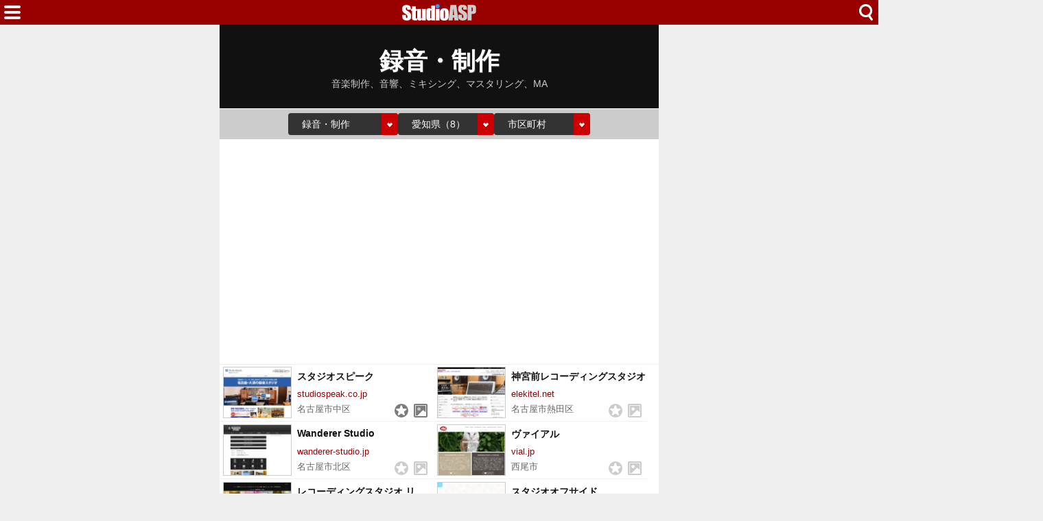

--- FILE ---
content_type: text/html; charset=utf-8
request_url: https://www.studioasp.com/web/list/2/23
body_size: 6496
content:
<!DOCTYPE html>
<html lang="ja">

<head>
    <base href="/web/" />
    <meta charset="utf-8" />
    <meta name="viewport" content="width=device-width, initial-scale=1.0" />
    <title>録音・制作 » 愛知県 StudioASP（1/1）</title>
    <link rel="icon" href="/web/img/icons/1/favicon.ico" sizes="32x32">
    <link rel="icon" href="/web/img/icons/1/icon.svg" type="image/svg+xml">
    <link rel="apple-touch-icon" href="/web/img/icons/1/apple-touch-icon.png">
    <link rel="manifest" href="/web/img/icons/1/manifest.webmanifest">
    <link rel="stylesheet" href="/web/css/style-1.css?v=Xhy28gaOpOyPtk6IcBwF04K6uE7enZcEnBCfk6AhbeQ" />
    <meta property="fb:app_id" content="1480116089309090">
    <meta property="og:type" content="article">
    
    <meta name="description" content="StudioASP.com検索結果（全8件） 録音・制作、音楽制作、音響、ミキシング、マスタリング、MA ">
    <link rel="alternate" type="application/rss+xml" href="https://www.studioasp.com/feed" />
        <script async src="https://pagead2.googlesyndication.com/pagead/js/adsbygoogle.js?client=ca-pub-6859064912170178" crossorigin="anonymous"></script>

</head>

<body>
    <div class="top-bar">
        <span class="navi-function">
            <!--Blazor:{"type":"server","prerenderId":"6a4aef218fc44135a9a22f0d37adc319","key":{"locationHash":"CD67C2F8DB22496254426CADAAC7FA9ACD006B87CC9836E84915FB9C69D316EB:0","formattedComponentKey":""},"sequence":0,"descriptor":"CfDJ8PgVpyXL8ktLoaeTdK22V4a9axjbMn\u002BowwaWFmTfZD4w0cGmsjayDThywy7GBJOD9h7mDoSd/OfCypDiriih8nbFarCGMYahFazdBdQ8Fn1v7Z8k4sAQoemmk0VwNQBUBifPtYD19bANcBQKd0r8xctW7ChkFjkKXwIY7ywtc5UxT1DMjsbQjiNsLydNidR0elnsTiHs7RLfdo2WmN4UNorAbkH9pOoLKkDkRkQFshb0lpzAd0o03kkC2ahVYRi7TWQ/kXcMIjAUJDDH30VetNzfczrnenZgGnA1pTYRYirAFyIYyiVz4ag/TfUPg0f9mUfl5X6p99efV7c0PVoPnT3rJy47QWwPDNFRF1WDxyYSaWXN0YMOfa40nOuJgOVB/H3g8B45FmkayC4eoWDxOOSOao/KdyjJOYpxMAmgCopz7hX2wVd1vnsX\u002BFAI1huMYV/5\u002BCvjf7ZW/dHVhxfDpRnv8awpUhyyqXxwuSGpx/\u002B0tLZlAuCa4lZhIOg/kuX/U6kvSt8ayYO\u002B4xFuRHVcbLY="}--><div class="modal-open"><button class="btn"></button></div>


<div class="modal-left"></div><!--Blazor:{"prerenderId":"6a4aef218fc44135a9a22f0d37adc319"}-->
        </span>
        <span class="center-header">
            <a href="/" class="logo">HOME</a>
        </span>
        <span class="navi-function">
            <!--Blazor:{"type":"server","prerenderId":"435157a0d53c4349b9c0f7bf013a43c4","key":{"locationHash":"81FCCE9BB72CBE63F31DDC6286F1C148441F0B9F3ADDA1E15B131EC4E6DA7747:0","formattedComponentKey":""},"sequence":1,"descriptor":"CfDJ8PgVpyXL8ktLoaeTdK22V4ZoBtzaQz4x5bdKaos5WXg\u002BSGBHyh9T1apEGdHRtjotDzJUWa3LxD4S/y2xJRZx9yzrqhjK0rRjGtkitjaKDsCrBhZG4T4mxlowPoacAOhGB4/p7rqbsuC7DETiG0GmJ\u002BFKJ9v76L1zhQFpub\u002Bb9C2b\u002BRVxFnqckWDCOS1Z\u002BZGjhHcaS3JBzThlenjsvhPskuqyZCUYt7Fu3lCTKXNLGGIPxv3HDRKWM7MtP8EEaaG97Vw24Tbe8IQuws4b8gd2mX/sXtcUhBx\u002Bac9Az6fGKUnQuwvYeHMwuvFxWp9PVYajFdaEqTQEk9F71l4B8TmUxmldzeeB/dL3pquTiMC1VoI7qyte1jhi0f95YpVYeNe3g/UBjt6l7JY\u002BA\u002Ba7z7CySr8ZpXQ/Ll4c2hUrvNVwt7cII6naP3aHsCOgH/j9h81hgxbYlQJUBoGkE5he/Ro4XnmLIuMNIe7Zmf\u002B5sehRm/hqwzRl85oLxIF4/EtREiGRttJEjKpL0YNceAWJKbg6B8MbNoOJLNA6CH7uN//O6qXiS628uc/q34rEhwSYpJ1AYa9EgZtlG2P/AP2tg4Y8nrZ/iRw4Tq3dug9kEQXAUStIJbiTEOnUhwIZ5VlmZJLhjkjfmrDmJ92b\u002Bh3YB\u002BMpbJXlu7VRS7ZQevg43OW182C\u002B37na5AEDQD0OIB7rtE4L/0Nh2LVnfUbnwY/oqQVHzWA="}--><div class="modal-open-search"><button class="btn"></button></div>

<div class="modal-cover-search"></div><!--Blazor:{"prerenderId":"435157a0d53c4349b9c0f7bf013a43c4"}-->
        </span>
    </div>
    <main class="container">
    <a href="/web/list/2/0" class="list-header">
        <h1 class="title">録音・制作</h1>
        <h2 class="description">音楽制作、音響、ミキシング、マスタリング、MA</h2>
    </a>
    <div class="list-header-select">
        <!--Blazor:{"type":"server","prerenderId":"061c5a5973d7488a965f5b1d870f062f","key":{"locationHash":"1E144ABC8D51FF241C6DAC16F18BAA942B66320E57A8510875CF5117A4EF0692:0","formattedComponentKey":""},"sequence":2,"descriptor":"CfDJ8PgVpyXL8ktLoaeTdK22V4aAWHRUcrD6pgBBMF3wyfzgUcwm3GZ0\u002BOXJ8ThRwlLPgdF3hh\u002BNU21NZuYAMoulCxtmaAiBzP3tb2g7X1ihnaxAQmiZ7QVavpKo1pXueGTgniRO7bGY0/i9qDAwdCnr/Qrefo4qgm4DN\u002Bog/gQxVuZcUXZzNXw5DVt4AeSkOYYGAXD4iJ1NVHVB5FPzzJrg6Tihv5NFoXh/nC5ZfuG5TO2sdU3kmzMB2OMUzpLwDDJ\u002BpmEB07bA0bI7v3ZA/PnU41OtWmobSAcNFHRbnQhcM7NZ4\u002BJlsJyv507hj\u002BEmi2pBOD5XTX9rHb33QUowL5kdu\u002BnQQVmArKBW1cUHXc959KEDbNFDT6HLrF3IhWUeBRoyZD8uD4i1KAwDU1mlDqDdojrgMpJORx9NhJF2WzWwHX9Isvtdptkm72Fmk0YPq9Pn86fpdbAtGhPeiPCPb0lUnjtEy7VHxWFvfn\u002BGpT6dOuwTHntbhudQdZnOfFWv4GgUzdMkI8Gyp8Z1oGUvWlq1M3OgI9M6T2GnTHAIt9pB0kkzzQcf8Hn\u002BP6wq6QD39R7gAhcyRhHWzLzagqZZkuxB8CEWYI4y1E5BFPU/yI27yulRtLyLV21/P4lTE82sOh3CRB\u002BYb011WmCFzPg70UUD5LUNeLzxNlRvRNCy5UTcj/BAIMXunLO23VWyG/ZFuWLNP\u002B6m/0WXBXRSTk6gMx2VccOhXzZsmeP\u002B78diV7nhsSo1sxVKQywBZb0fmtVqB2iUYrKFNbxFt/7ZGrXqUjI2oWuUaXkK9wTRzlc6DuGJ0izXNMjoWoaMdchwhNGJE6j6OCI\u002BDPD\u002BREEjveQBQyQg9e4QrhztSqdgp3t/5tTq4DZ2"}--><label class="select-form"><select class="select-type"><option value="0">すべて</option><option value="1">音楽スタジオ</option><option value="2" selected="selected">録音・制作</option><option value="3">ライブ・放送</option><option value="4">ホール・多目的</option></select></label>

<label class="select-form"><select class="select-prefecture"><optgroup label="全て"><option value="0">全国（159）</option></optgroup><optgroup label="北海道"><option value="1">北海道（4）</option></optgroup><optgroup label="東北"><option value="2">青森県（1）</option><option value="5">秋田県（1）</option><option value="7">福島県（2）</option></optgroup><optgroup label="関東"><option value="10">群馬県（3）</option><option value="11">埼玉県（2）</option><option value="12">千葉県（3）</option><option value="13">東京都（93）</option><option value="14">神奈川県（9）</option></optgroup><optgroup label="中部"><option value="15">新潟県（3）</option><option value="20">長野県（2）</option><option value="22">静岡県（2）</option><option value="23" selected="selected">愛知県（8）</option></optgroup><optgroup label="関西"><option value="25">滋賀県（2）</option><option value="26">京都府（3）</option><option value="27">大阪府（10）</option><option value="28">兵庫県（3）</option><option value="29">奈良県（2）</option></optgroup><optgroup label="中国"></optgroup><optgroup label="四国"></optgroup><optgroup label="九州"><option value="40">福岡県（2）</option><option value="42">長崎県（0）</option><option value="43">熊本県（1）</option><option value="46">鹿児島県（2）</option></optgroup><optgroup label="沖縄"><option value="47">沖縄県（1）</option></optgroup></select></label><label class="select-form"><select class="select-city"><option value="0" selected="selected">市区町村</option><option value="23106">名古屋市中区（2）</option><option value="23108">名古屋市瑞穂区（2）</option><option value="23103">名古屋市北区（1）</option><option value="23109">名古屋市熱田区（1）</option><option value="23211">豊田市（1）</option><option value="23213">西尾市（1）</option></select></label><!--Blazor:{"prerenderId":"061c5a5973d7488a965f5b1d870f062f"}-->
    </div>
    <div class="list-flex">
            <a href="/web/detail/3154" class="result-container">
                <div class="webcapture">
                    <img src="https://cdn-img.music-mdata.com/capture/3/3154/3154-202512220251@0.5x.webp" alt="" class="img" loading="lazy">
                </div>
                <div class="name">スタジオスピーク</div>
                <div class="host">studiospeak.co.jp</div>
                <div class="type">
                        <span class="label"><span class="area">名古屋市中区</span></span>
                            <span class="flag rating-on"></span>
                            <span class="flag picture-on"></span>
                </div>
            </a>
            <a href="/web/detail/2760" class="result-container">
                <div class="webcapture">
                    <img src="https://cdn-img.music-mdata.com/capture/2/2760/2760-202512230228@0.5x.webp" alt="" class="img" loading="lazy">
                </div>
                <div class="name">神宮前レコーディングスタジオ</div>
                <div class="host">elekitel.net</div>
                <div class="type">
                        <span class="label"><span class="area">名古屋市熱田区</span></span>
                            <span class="flag rating"></span>
                            <span class="flag picture"></span>
                </div>
            </a>
            <a href="/web/detail/2750" class="result-container">
                <div class="webcapture">
                    <img src="https://cdn-img.music-mdata.com/capture/2/2750/2750-202512230305@0.5x.webp" alt="" class="img" loading="lazy">
                </div>
                <div class="name">Wanderer Studio</div>
                <div class="host">wanderer-studio.jp</div>
                <div class="type">
                        <span class="label"><span class="area">名古屋市北区</span></span>
                            <span class="flag rating"></span>
                            <span class="flag picture"></span>
                </div>
            </a>
            <a href="/web/detail/13455" class="result-container">
                <div class="webcapture">
                    <img src="https://cdn-img.music-mdata.com/capture/13/13455/13455-202512210224@0.5x.webp" alt="" class="img" loading="lazy">
                </div>
                <div class="name">ヴァイアル</div>
                <div class="host">vial.jp</div>
                <div class="type">
                        <span class="label"><span class="area">西尾市</span></span>
                            <span class="flag rating"></span>
                            <span class="flag picture"></span>
                </div>
            </a>
            <a href="/web/detail/19037" class="result-container">
                <div class="webcapture">
                    <img src="https://cdn-img.music-mdata.com/capture/19/19037/19037-202601200321@0.5x.webp" alt="" class="img" loading="lazy">
                </div>
                <div class="name">レコーディングスタジオ リカレンス</div>
                <div class="host">recording.recurrence.net</div>
                <div class="type">
                        <span class="label"><span class="area">名古屋市瑞穂区</span></span>
                            <span class="flag rating"></span>
                            <span class="flag picture"></span>
                </div>
            </a>
            <a href="/web/detail/10931" class="result-container">
                <div class="webcapture">
                    <img src="https://cdn-img.music-mdata.com/capture/10/10931/10931-202512210301@0.5x.webp" alt="" class="img" loading="lazy">
                </div>
                <div class="name">スタジオオフサイド</div>
                <div class="host">studiooffside.com</div>
                <div class="type">
                        <span class="label"><span class="area">名古屋市中区</span></span>
                            <span class="flag rating"></span>
                            <span class="flag picture"></span>
                </div>
            </a>
            <a href="/web/detail/3023" class="result-container">
                <div class="webcapture">
                    <img src="https://cdn-img.music-mdata.com/capture/3/3023/3023-202512220334@0.5x.webp" alt="" class="img" loading="lazy">
                </div>
                <div class="name">株式会社フルハウス</div>
                <div class="host">fullhouse-music.co.jp</div>
                <div class="type">
                        <span class="label"><span class="area">名古屋市瑞穂区</span></span>
                            <span class="flag rating"></span>
                            <span class="flag picture"></span>
                </div>
            </a>
            <a href="/web/detail/2640" class="result-container">
                <div class="webcapture">
                    <img src="https://cdn-img.music-mdata.com/capture/2/2640/2640-202512230319@0.5x.webp" alt="" class="img" loading="lazy">
                </div>
                <div class="name">VoxBoxStudio</div>
                <div class="host">voxboxstudio.com</div>
                <div class="type">
                        <span class="label"><span class="area">豊田市</span></span>
                            <span class="flag rating"></span>
                            <span class="flag picture"></span>
                </div>
            </a>
    </div>
        <div class="ad-sense-display">
    <ins class="adsbygoogle" style="display:block" data-ad-client="ca-pub-6859064912170178" data-ad-slot="8694024749" data-ad-format="auto" data-full-width-responsive="true" data-adtest="off"></ins>
    <script>
        (adsbygoogle = window.adsbygoogle || []).push({});
    </script>
</div>

    <div class="list-paging">
            <span class="label forward-back previous-none">戻る</span>

                    <span class="label number current">1</span>
            <span class="label forward-back next-none">次へ</span>
    </div>
    <div class="list-navi-link">
        <ul class="breadcrumbs">
            <li class="li"><a href="/web/list/2" class="link">録音・制作</a></li>
            <li class="li"><a href="/web/list/2/23" class="link">愛知県</a></li>
        </ul>
    </div>
    <nav class="service-bottom">
        <a href="/" class="top-link">
            <span class="logo">LiveWalker</span>
        </a>
    </nav>
</main>
    <footer class="footer">
        <div class="footer-link">
            <a href="https://www.firewrench.com/terms" class="link">利用規約</a>
            <a href="https://www.firewrench.com/privacy" class="link">広告とプライバシー</a>
            <a href="https://www.firewrench.com/about" class="link">会社案内</a>
        </div>
        <a href="https://www.music-mdata.com/" class="copy">&copy; MUSIC-MDATA</a>
    </footer>
    
    <script src="/_framework/blazor.server.js"></script>
    <script async src="https://www.googletagmanager.com/gtag/js?id=G-0LV26Z27VJ"></script>
    <script>
        window.dataLayer = window.dataLayer || [];
        function gtag() { dataLayer.push(arguments); }
        gtag('js', new Date());
        gtag('config', 'G-0LV26Z27VJ');
    </script>
</body>

</html>

--- FILE ---
content_type: text/html; charset=utf-8
request_url: https://www.google.com/recaptcha/api2/aframe
body_size: 270
content:
<!DOCTYPE HTML><html><head><meta http-equiv="content-type" content="text/html; charset=UTF-8"></head><body><script nonce="9GzvGIORb1U_IYWMx5uX7g">/** Anti-fraud and anti-abuse applications only. See google.com/recaptcha */ try{var clients={'sodar':'https://pagead2.googlesyndication.com/pagead/sodar?'};window.addEventListener("message",function(a){try{if(a.source===window.parent){var b=JSON.parse(a.data);var c=clients[b['id']];if(c){var d=document.createElement('img');d.src=c+b['params']+'&rc='+(localStorage.getItem("rc::a")?sessionStorage.getItem("rc::b"):"");window.document.body.appendChild(d);sessionStorage.setItem("rc::e",parseInt(sessionStorage.getItem("rc::e")||0)+1);localStorage.setItem("rc::h",'1768930008285');}}}catch(b){}});window.parent.postMessage("_grecaptcha_ready", "*");}catch(b){}</script></body></html>